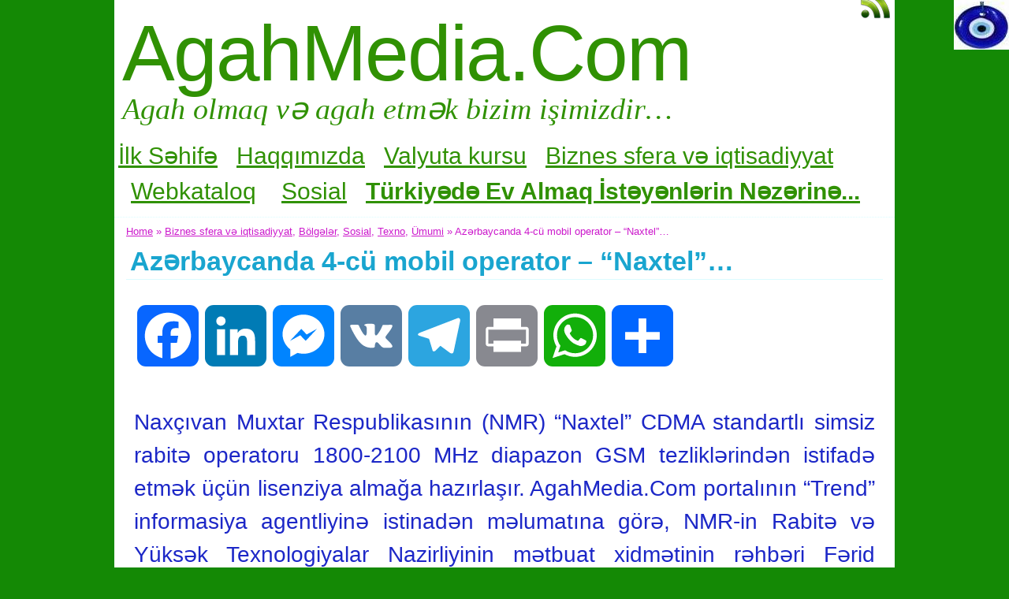

--- FILE ---
content_type: text/html; charset=UTF-8
request_url: https://www.agahmedia.com/az%C9%99rbaycanda-4-cu-mobil-operator-naxtel/
body_size: 16527
content:

<!DOCTYPE html>
<html dir="ltr" lang="tr"
	prefix="og: https://ogp.me/ns#" >
<!-- <!DOCTYPE html PUBLIC "-//W3C//DTD XHTML 1.0 Transitional//EN" "http://www.w3.org/TR/xhtml1/DTD/xhtml1-transitional.dtd"> -->
<head>
<link rel="image_src" href=" https://agahmedia.com/wp-content/uploads/Portal_logosu.jpg" />
<meta property="og:description" content="Sizin paylaşım ve yorumlarınız (şərhləriniz) AgahMedia.Com portalı için önemlidir!...">
	<meta charset="UTF-8" />
	
	<link rel="profile" href="https://gmpg.org/xfn/11" />
	<meta name="description" content="Naxçıvan Muxtar Respublikasının (NMR) &#8220;Naxtel&#8221; CDMA standartlı simsiz rabitə operatoru 1800-2100 MHz diapazon GSM tezliklərindən istifadə etmək [&hellip;] Ətraflı bilgi..." />	<meta name="keywords" content="Naxçıvan Muxtar Respublikasının (NMR) &#8220;Naxtel&#8221; CDMA standartlı simsiz rabitə operatoru 1800-2100 MHz diapazon GSM tezliklərindən istifadə etmək [&hellip;] Ətraflı bilgi..., Biznes sfera və iqtisadiyyat, Bölgələr, Sosial, Texno, Ümumi" />	

	<link rel="alternate" type="application/atom+xml" title="Atom 0.3" href="https://www.agahmedia.com/feed/atom/" />
	<link rel="pingback" href="https://www.agahmedia.com/xmlrpc.php" />

	<style type="text/css">/* no_sidebars.css */ div#wrapper { width:100%; } 
body {
font-size:28px;
font-family:Arial, Helvetica, sans-serif;
font-weight:normal;
color:#1c27c7;
background-color:#ffffff;
}

/* LAYOUT */
#container {
margin: 0 auto;
width: 990px;
min-width:600px;
background-color:#ffffff;
}
#wrapper
{
background-color:#ffffff;
padding-top:10px;
}
#content
{
padding:0 15px 10px 15px;
}

.sidebar .column
{
margin:11px  0 10px 0;}

.sidebar > :first-child h5
{
margin-top:0;
}
#outer-footer
{
padding-top: 10px
}
#footer
{
border-bottom: 4px solid #309103;
border-top: 2px solid #309103;
background-color: #fbfbfb;
}

#header
{
color: #309103;
font-family:Times New Roman, Times, serif;
background-color:#ffffff;
margin: 0;
padding: 0;
margin: 0;
}
#masthead
{
margin: 0px 0px 0px 10px;
padding-left:0px;
}
#header h1, #header h3
{
font-size:100px;
margin:0;
font-weight:normal;
letter-spacing: -2px;
padding:10px 0 0 0;
}
#header a.blankheader
{
display:block;
height: 100px;
width:300px;
}
#header a
{
text-decoration:none;
color: #309103;
border-bottom:none;
}
#header .description
{
font-family:Times New Roman, Times, serif;
font-size:38px;
font-weight:normal;
font-style:italic;
margin-top: -0.25em;
padding-bottom: 5px;
}

#header a.subscribe-button 
{ 
display:block;
float:right;
margin-top:-20px;
}
#header a.subscribe-button:hover
{ 
margin-top:-10px;
}
/* NAVIGATION */
/* =Menu
-------------------------------------------------------------- */

#access {
/*background: #000;*/
margin: 0 auto;
width: 100%;
display:block;
float:left;
/*padding: 1px 0 1px 8px;*/
border-top: 4px solid #309103;
border-bottom: 2px solid #309103;
background-color: #fbfbfb;
}
#access .menu-header,
div.menu {
font-size: 13px;
margin-left: 12px;
}
#access .menu-header ul,
div.menu ul {
list-style: none;
margin: 0;
}
#access .menu-header li,
div.menu li {
float:left;
position: relative;
margin: 0;
}
#access a {
display:block;
text-decoration:none;
padding:0 10px;
line-height:38px;
color: #ed09ed; 
font-family:Verdana, Geneva, sans-serif;
font-size:24px;
font-weight:bold;


}
#access ul ul {
display:none;
position:absolute;
top:38px;
left:0;
float:left;
z-index: 99999;
border-left:  1px solid #309103;
border-right: 1px solid #309103;
border-bottom:1px solid #309103;
background-color: #fbfbfb;
}
#access ul ul ul {
left:100%;
top:1px;
border-top:1px solid #309103;

}
#access ul ul a
{
font-family:Verdana, Geneva, sans-serif;
font-size:14px;
font-weight:normal;
}
#access ul ul a {
/*background:#333;*/
height:auto;
line-height:1em;
padding:10px;
width: 170px;
}
#access li:hover > a,
#access ul ul :hover > a {
color:#f50e5f;
/*background:#333;*/

}
#access ul li:hover > ul {
display:block;
}

/*
menu-item menu-item-type-post_type current-menu-ancestor current-menu-parent current_page_parent current_page_ancestor
menu-item menu-item-type-post_type current-menu-item page_item page-item-155 current_page_item
*/

#access .current-menu-item,
#access .current_page,
#access .current_page_item,
#access .current_page_item a,
#access .current-menu-ancestor,
#access .current_page_ancestor
{
color: #cc19cc;
background-color: #eafcfc;
}

div.post-list-column
{
float:left;
width:100%;
}
div.post-list-column .margins
{
padding: 0 10px 15px 10px;
}
.post-list-column .storycontent,
.post-list-column .content
{
padding:0 0 0 4px;
}
.post-thumbnail,
.regular-post-thumbnail
{
border: none;
}
.regular-post-thumbnail
{
float:left;
width: 100px;
margin:15px 5px 10px 10px;
}
.wp-post-image
{
max-width:100%;
border: none;
}

div.post-list-column .wp-post-image
{
display:block;
}

#postpath, #postpath a
{
font-family:Trebuchet MS, Helvetica, sans-serif;
font-size:13px;
font-weight:normal;
color:#cc19cc;
}

/* LINKS */

a {
color:#d91a67;
text-decoration:underline;
}
.post a:visited
{
color: #db1c69;
text-decoration:underline;
}
.post a:hover
{
color: #de8435;
text-decoration:underline;
}
.post h1 a:hover, 
.post h2 a:hover
{
border-bottom:none;
text-decoration:none;
}

/*
HEADINGS
*/

h1,h2,h3, h4, h5, h6
{
color: #19a5cf;
margin-top:5px;
font-family:Arial, Helvetica, sans-serif;
font-weight: normal;
}
h1, h2.h1
{
font-size:34px;
font-weight: bold;
margin:0px 0 3px 0;
padding:10px 0 0 5px;
color: #19a5cf;
overflow:hidden;
}
.post-list-column h2
{
font-size: 24px;
font-weight: normal;
margin:0px 0 0px 0;
padding:3px 0 0px 4px;
color: #19a5cf;
}
h2
{
/*font-size:24px;*/
margin:5px 0 2px 0;
color: #19a5cf;
font-size:24px;
font-weight: normal;
font-family:Arial, Helvetica, sans-serif;
}
h3
{
margin:5px 0 0px 0;
font-size:18px;
font-weight: normal;
font-family:Arial, Helvetica, sans-serif;
}
.post h3
{
color: #98293D;
}
h4
{
font-size:13px;
font-weight: bold;
font-family:Arial, Helvetica, sans-serif;
}
h1 a, h2.h1 a,
h1 a:visited, h2.h1 a:visited,
.post h1 a, .post h2.h1 a,
.post h1 a:visited, .post h2.h1 a:visited,
.post-list-column h2 a, .post-list-column h2 a:visited
{
color: #19a5cf;
border-bottom: none;
text-decoration:none;
}
h1 a:hover,
h2.h1 a:hover,
h1 a:visited:hover, h2.h1 a:visited:hover,
.post h1 a:hover,
.post h2.h1 a:hover,
.post h1 a:visited:hover, .post h2.h1 a:visited:hover,
.post-list-column h2 a:hover, .post-list-column h2 a:visited:hover
{
color: #d40fc7;
border-bottom: none;
text-decoration:none;
}
h1.page-title
{
font-size:18px;
}
h1.page-title span
{
color: #309103;
}
/*
POST
*/
div.post
{
overflow:hidden;
}
table.info {
padding:0;
margin:0;
border-collapse:collapse;
}
table.info td, 
table.info th {
padding:0;
margin:0;
font-weight:normal;
}
pre {
border:1px dotted #350ef5;;
margin:5px 0;
padding:10px 10px 10px 20px;
background-color:#fbfbfb;
}
blockquote{
/*background:#f2f2f2 url(img/blockquote.gif) 3px 3px no-repeat;*/
border:1px dotted #350ef5;
padding:10px 10px 10px 20px;
margin:5px 0 5px 20px;
background-color:#fbfbfb;
}
code
{
background-color:#fbfbfb;
font-family: Courier New, Courier, monospace;
border:1px dotted #350ef5;
}
.post .storycontent,
.post .content {
padding:5px 10px 5px 10px;
overflow:hidden;
line-height: 1.5;
}

.post .info {
padding:3px 0px 3px 0px;
margin: 2px 0 2px 0;
border-top: 1px solid #dbfbff;
}

.post .date {
background-position:0 -48px;
color: #13731b;
padding:0 0px;
}
.post .info  .postedby,
.post .info  .filledunder
{
color: #13731b;
}
.post .info  .postedby  a,
.post .info  .filledunder a
{
color: #13731b;
text-decoration:none;
}
.post .info  .postedby a:hover,
.post .info  .filledunder a:hover
{
color: #d40fc7;
text-decoration:none;
}
.post .info td
{
border: none;
padding: 0 5px;
}
.post table.info
{
width:100%;
}
.post .info .act
{
white-space: nowrap;
text-align:right;
}
.post table.info .date
{
width:5%;
white-space: nowrap;
}
.post .act span {
padding-left:15px;
}
.post .info *
{
font-family: Arial, Helvetica, sans-serif;
line-height:9px;
font-size:9px;
overflow:hidden;
}
hr
{
border: 0px none;
background-color: #dbfbff;
color: #dbfbff;
height:2px;
}
fieldset{
border: 1px solid #dbfbff;
padding:5px 10px 5px 10px;
}
legend
{
padding: 0px 5px 1px 5px;
border: 1px solid #dbfbff;
}
input.text, input.textbox, input.password, input.file, textarea,
input[type=text], input[type=password],input[type=file],
select
{
border:1px solid #bbbbbb;
background-color:#ffffff;
padding:2px;
color: #1c27c7;

}
input.text:focus, input.textbox:focus, input.password:focus, input.file:focus, textarea:focus,
input[type=text]:focus, input[type=password]:focus,input[type=file]:focus,
select
{
border:1px solid #505050;
}

.post table {
border-collapse:collapse;
border: none;
}
.post  th, .post  td {
border-bottom:1px solid #dbfbff;
border-left:none;
border-right:none;
padding:2px 10px;
text-align:left;
vertical-align:top;

font-size: 90%; 
font-weight: normal;
font-family: Trebuchet MS, Helvetica, sans-serif;

}
.post tr.even td
{
background-color: #fbfbfb;
}
.post th 
{
background-color: #fbfbfb;
border-bottom: 1px solid #309103;
border-top: 2px solid #309103;
color: #ed09ed;
}
#author-avatar
{
float:left;
width: 100px;
margin:7px 15px 7px 10px;
}

/* comment START */
/*
COMMENTS
*/
#comments > ol {list-style-type: none;line-height: 18px;margin: 0px;padding: 0px 0px 10px 10px; text-align: justify;}
#comments ul li {list-style-type: none;list-style-image: none;list-style-position: outside;margin: 0 0 0 5px; padding: 5px 0 0 0;}
.commentlist li {margin: 15px 0 10px;padding: 2px 2px 5px 2px;list-style: none;}
.commentlist li > ul > li {background:none;list-style:none;margin:3px 0 3px 20px;padding:3px 0;}
.commentlist li .avatar {border:none; margin:0;padding:1px 8px 1px 1px; width: 26px;float:left; background:none;}
.commentlist .fn
{
font-size: 14px; 
font-weight: bold;
font-style: normal;
padding:4px 2px 2px 2px; 
font-family: Verdana, Geneva, sans-serif;
}
.commentlist .fn > a 
{
font-weight:bold;
font-style: normal;
text-decoration:none;
}
.commentlist .fn a:hover {/*text-decoration:underline;*/}
.commentmetadata 
{
/*color:#723419;*/
font-weight: normal; 
font-family: Trebuchet MS, Helvetica, sans-serif;
font-size:11px; 
margin:0 0 0px 20px;
text-decoration: none;
}

.commentmetadata a 
{
font-weight: normal;
text-decoration: none;
color: #2859de;
}


.vcard a.url{
color: #ed09ed; /*#723419;*/
text-decoration: none;
}
.vcard a.url:hover{
color: #f50e5f; /*#723419;*/
text-decoration: none;
}

.bypostauthor >.vcard div.fn >a
{
color:#98293D;
}
.bypostauthor >.vcard div.fn >a:hover
{
color:#11379e;
}
.bypostauthor>div
{
color:#98293D;
}
/* 
Uncomment following text to assign specific color to admin (or to any other user)
You may need to change user name here
E.g.  comment-author-MyUserName instead of  comment-author-admin
*/
/*
.comment-author-admin>*,
.comment-author-admin >.vcard div.fn >a
{
color:#106000;
}*/
.comment
{
color:#1c27c7;
}
.commentmetadata a, .commentmetadata a:visited {color: #707070;}
.commentmetadata a:hover{ color: #000000;}
#comments .children { padding: 0 0 0 20px; }
.thread-alt {background-color:transparent}
.thread-even {background-color: transparent;}
.depth-1 
{
border: 1px solid #309103;
}
.depth-2, .depth-3{/*border-top: 1px solid #dac2a3;*/}
.even, .alt {}
.vcard {
background-color:#fbfbfb;}
.depth-2 .vcard,
.depth-3 .vcard,
.depth-4 .vcard,
.depth-5 .vcard,
.depth-6 .vcard,
.depth-7 .vcard,
.depth-8 .vcard
{
border-top: 1px dotted #309103;
border-bottom: 1px dotted #309103;
}
.reply {margin: 0px 0px 0px 10px;}
.comment-reply-link {
background-color:#fbfbfb;color: #ed09ed;
padding: 1px 4px;
font-size:12px;
text-decoration: none;
border: 1px dotted #309103;
}
.comment-reply-link:hover {
color: #f50e5f;
text-decoration: none;
}


#comments .comment-body ul li
{
list-style:square;
margin: 0 0 0 30px;
padding:0;
}
#comments .comment-body ol 
{
margin: 0;
padding: 0;
}
#comments .comment-body ol li
{
list-style-type:decimal;
padding:0;
margin: 0 0 0 30px;
display: list-item;
}
.comment-body
{
padding:2px 2px 2px 10px;
}

/************************** IMAGES *************************************/

.post img.wp-caption,
.wp-caption,
.gallery-caption {
-moz-border-radius: 3px; /* Firefox */
-webkit-border-radius: 3px; /* Safari, Chrome */
-khtml-border-radius: 3px; /* KHTML */
border-radius: 3px; /* CSS3 */
  
border:1px solid #dbfbff;
display:block;
height:auto;
margin-bottom:10px;
padding-top:4px;
text-align:center;
max-width:100%;
}
.regular-post-thumbnail img.attachment-post-thumbnail
{
display:block;
margin: auto;
}
.post img.wp-caption{
padding:4px;
}
.post .wp-caption img,
.wp-caption img {
border:0 none !important;
margin:0 !important;
padding:0 !important;
max-width:99.5%;
}
.post img {
border:none;
padding:0px;
vertical-align:bottom;
height:auto;
max-width:100%;
}
a.wp-caption {
color: #1c27c7;
text-decoration:none;
}
a.wp-caption p,a.wp-caption:hover p,
.wp-caption p.wp-caption-text,
.full-image-caption {
color:#1c27c7;
font-size:11px;
font-family:Arial, Helvetica, sans-serif;
line-height:28px;
margin:0;
padding:2px 4px 4px;
}
a.wp-caption:hover
{
border:1px solid /*#dac2a3;*/#777777;
background-color:#f2f2f2;
}


/******************************************************************************************
SIDEBAR
*******************************************************************************************/
#sidebar .subscribe-rss
{
padding:10px 0 0px 42px;
height:30px;
display:block;
font-size:20px;
font-family:Verdana,Geneva,sans-serif;
margin:0 0 10px 0;
}

#sidebar a.subscribe-rss:hover
{
color:#000000;
text-decoration:none;
}
.sidebar
{
font-family:Arial, Helvetica, sans-serif;
font-size:30px;
}

.widget
{
margin-bottom:10px;
line-height:1.5;
overflow:hidden;
}
.textwidget
{
padding:10px 5px 10px 5px;
border-bottom: 1px dotted #dbfbff;
line-height:1.5;
}
.sidebar h5
{
font-size:28px;
font-family: Arial, Helvetica, sans-serif;
font-weight:normal;
border-bottom: 2px solid #dbfbff;
padding: 5px 5px 10px 10px;
}
.sidebar a
{
color: #1d5705;/*#64ae42;*/
font-size:30px;
text-decoration:none;
}
.sidebar .widget_text a,
.sidebar .widget_text a:hover
{
text-decoration:underline;
}
.sidebar a:hover
{
color: #039c08;
text-decoration:none;
}
.sidebar li
{
list-style:none;
margin:0;
padding: 7px 5px;
}
.sidebar .widget>ul>li,
.sidebar ul.menu>li
{
border-bottom: 1px dotted #dbfbff;
}
.sidebar .widget>ul>li>.children,
.sidebar .widget .sub-menu
{
padding-top:7px;
}
.sidebar li>ul li
{
padding: 7px 5px 7px 10px;
}
.sidebar li a
{
/*display: block;*/
}
.sidebar .blogroll li
{
color:  #80f071;
font-size: 11px;
}
#wp-calendar table {
border-collapse:collapse;
border:0px solid #dbfbff;
}
#wp-calendar th, 
#wp-calendar  td 
{
border:none;
padding:0px 4px;
vertical-align:top;
font-family: Arial, Helvetica, sans-serif;
font-size:90%;
}
#wp-calendar td {
text-align:right;
}
#wp-calendar th 
{
background-color: #ffffff;
color:#ffffff;
text-align:center;
padding: 1px 4px 1px 4px;
}
#wp-calendar caption
{
font-family: Arial, Helvetica, sans-serif;
font-weight:bold;
/*color:#777777;*/
padding:10px 0 2px 0;
}

#wp-calendar td#prev
{
text-align:left;
}
#wp-calendar td#next
{
text-align:right;
}
#wp-calendar #today
 /*TODO!*/
{
border: 1px dotted #c6f0f7;
background-color: #fbfbfb;
}

/*Search widget*/

#searchform label 
{
display:block;
}
#s
{
width:110px;
}
#searchsubmit,
.button,
input#submit
{
border:1px solid #505050;
color:#ffffff;
font-weight:bold;
font-family:Trebucht MS, Arial;
text-shadow:0 -1px 0 rgba(0, 0, 0, 0.3);
cursor: pointer;
padding:1px 5px 1px 5px;
background: #555555; 
/* for non-css3 browsers */
filter: progid:DXImageTransform.Microsoft.gradient(startColorstr='#bbbbbb', endColorstr='#000000'); /* for IE */
background: -webkit-gradient(linear, left top, left bottom, from(#bbbbbb), to(#000000)); /* for webkit browsers */
background: -moz-linear-gradient(top,  #bbbbbb,  #000000); /* for firefox 3.6+ */
}
#searchsubmit:hover,
.button:hover
{
border:1px solid #000000;
}

#searchsubmit:active,
.button:active {
cursor: pointer;
filter: progid:DXImageTransform.Microsoft.gradient(startColorstr='#505050', endColorstr='#777777'); /* for IE */
background: -webkit-gradient(linear, left top, left bottom, from(#505050), to(#777777)); /* for webkit browsers */
background: -moz-linear-gradient(top,  #505050,  #777777); /* for firefox 3.6+ */
}
/*
PAGINATION
*/

#comments a.page-numbers,
#comments span.page-numbers
{
text-decoration: none;
border: 1px solid #eeeeee;
padding: 2px 5px;
margin: 2px;
color: #0932d9;
}

#comments .navigation
{
margin: 10px 0;
}

#comments .navigation a:hover
{
border: 1px solid #0932d9;
background-color: #f7f7f7;
color: #0932d9;
text-decoration:none;
}
#comments span.page-numbers
{
font-weight: bold;
color: #ffffff;
background-color: #0932d9;
border: 1px solid #0932d9;
}

/*
WP-PageNavi
http://wordpress.org/extend/plugins/wp-pagenavi/
*/

.wp-pagenavi {
clear: both;
}

.wp-pagenavi a, .wp-pagenavi span 
{
text-decoration: none;
border: 1px solid #eeeeee;
padding: 2px 5px;
margin: 2px;
color: #0932d9;
}

.wp-pagenavi a:hover
{
border: 1px solid #0932d9;
background-color: #f7f7f7;
color: #0932d9;
text-decoration:none;
}

.wp-pagenavi span.current
{
font-weight: bold;
color: #ffffff;
background-color: #0932d9;
border: 1px solid #0932d9;
}
.wp-pagenavi .extend {
background:transparent; 
border:0px none transparent; 
color: #0932d9;
margin-right:6px; 
padding:0; 
text-align:center; 
text-decoration:none;
}

/*
used by PAGBEAR plugin for multipaged posts.
http://wordpress.org/extend/plugins/pagebar/
*/
.pagebar {
padding:0;
margin:4px 0;
}

.pagebar a
{
background:transparent; 
border: 1px solid #eeeeee;
color: #0932d9;
margin: 2px; padding:2px 5px; text-align:center; text-decoration:none;
}
.pageList .this-page 
{
font-weight: bold;
color: #ffffff;
background-color: #0932d9;
border: 1px solid #0932d9;
margin: 2px; padding:2px 5px; text-align:center; text-decoration:none;
}
.pagebar a:visited {
color: #0932d9;
text-decoration:none;
}

.pagebar .break {
background:transparent; 
border:0px none transparent; 
color: #0932d9;
margin-right:6px; 
padding:0; 
text-align:center; 
text-decoration:none;
}

.pagebar .this-page {
font-weight: bold;
color: #ffffff;
background-color: #0932d9;
border: 1px solid #0932d9;
margin: 2px; padding:2px 5px; text-align:center; text-decoration:none;
}

.pagebar a:hover {
border: 1px solid #0932d9;
background-color: #f7f7f7;
color: #0932d9;
text-decoration:none;
}

.pagebar .inactive
{
border: 1px solid #eeeeee;
background-color: #ffffff;
color: #7a88f5;
text-decoration: none;
padding:2px 4px;
}

#postnavi .prev a 
{
float:left;
}
#postnavi .next a
{
float:right;
}
#postnavi  a 
{
background:transparent; 
border: 1px solid #eeeeee;
color: #0932d9;
margin: 2px; padding:2px 5px; text-align:center; text-decoration:none;
}
#postnavi a:hover {
border: 1px solid #0932d9;
background-color: #f7f7f7;
color: #0932d9;
text-decoration:none;
}
/*
FOOTER
*/


.footer-column 
{
margin:0;
padding:10px;
line-height:1.5;
}

#blue-footer
{
float:left;
width: 100%;
}
#green-footer
{
float:left;
width: 100%;
}
#orange-footer
{
float:left;
width: 100%;
}
#red-footer
{
float:left;
width: 100%;
}
#footer h5
{
font-size:28px;
font-family: Arial, Helvetica, sans-serif;
font-weight:normal;
border-bottom: 2px solid #dbfbff;
padding: 5px 5px 10px 10px;
}
#footer  a
{
color: #1d5705;/*#64ae42;*/
font-size:30px;
text-decoration:none;
}
#footer  .widget_text a,
#footer .widget_text a:hover
{
text-decoration:underline;
}
#footer  a:hover
{
color: #039c08;
text-decoration:none;
}
#footer  li
{
list-style:none;
margin:0;
padding: 7px 5px;
}
#footer .widget>ul>li,
#footer  ul.menu>li
{
border-bottom: 1px dotted #dbfbff;
}
#footer  .widget>ul>li>.children,
#footer  .widget .sub-menu
{
padding-top:7px;
}
#footer  li>ul li
{
padding: 7px 5px 7px 10px;
}
/*#footer li a
{
display: block;
}*/


</style>	<link rel="stylesheet" href="https://www.agahmedia.com/wp-content/themes/clear-line/style.css" type="text/css" media="screen" />
	
		<link rel='archives' title='Mayıs 2025' href='https://www.agahmedia.com/2025/05/' />
	<link rel='archives' title='Mart 2025' href='https://www.agahmedia.com/2025/03/' />
	<link rel='archives' title='Eylül 2024' href='https://www.agahmedia.com/2024/09/' />
	<link rel='archives' title='Haziran 2024' href='https://www.agahmedia.com/2024/06/' />
	<link rel='archives' title='Mayıs 2024' href='https://www.agahmedia.com/2024/05/' />
	<link rel='archives' title='Nisan 2024' href='https://www.agahmedia.com/2024/04/' />
	<link rel='archives' title='Mart 2024' href='https://www.agahmedia.com/2024/03/' />
	<link rel='archives' title='Şubat 2024' href='https://www.agahmedia.com/2024/02/' />
	<link rel='archives' title='Ocak 2024' href='https://www.agahmedia.com/2024/01/' />
	<link rel='archives' title='Nisan 2023' href='https://www.agahmedia.com/2023/04/' />
	<link rel='archives' title='Mart 2023' href='https://www.agahmedia.com/2023/03/' />
	<link rel='archives' title='Temmuz 2022' href='https://www.agahmedia.com/2022/07/' />
	<link rel='archives' title='Mayıs 2022' href='https://www.agahmedia.com/2022/05/' />
	<link rel='archives' title='Nisan 2022' href='https://www.agahmedia.com/2022/04/' />
	<link rel='archives' title='Temmuz 2021' href='https://www.agahmedia.com/2021/07/' />
	<link rel='archives' title='Haziran 2021' href='https://www.agahmedia.com/2021/06/' />
	<link rel='archives' title='Mayıs 2021' href='https://www.agahmedia.com/2021/05/' />
	<link rel='archives' title='Ocak 2021' href='https://www.agahmedia.com/2021/01/' />
	<link rel='archives' title='Aralık 2020' href='https://www.agahmedia.com/2020/12/' />
	<link rel='archives' title='Kasım 2020' href='https://www.agahmedia.com/2020/11/' />
	<link rel='archives' title='Ekim 2020' href='https://www.agahmedia.com/2020/10/' />
	<link rel='archives' title='Eylül 2020' href='https://www.agahmedia.com/2020/09/' />
	<link rel='archives' title='Temmuz 2020' href='https://www.agahmedia.com/2020/07/' />
	<link rel='archives' title='Haziran 2020' href='https://www.agahmedia.com/2020/06/' />
	<link rel='archives' title='Mayıs 2020' href='https://www.agahmedia.com/2020/05/' />
	<link rel='archives' title='Nisan 2020' href='https://www.agahmedia.com/2020/04/' />
	<link rel='archives' title='Mart 2020' href='https://www.agahmedia.com/2020/03/' />
	<link rel='archives' title='Şubat 2020' href='https://www.agahmedia.com/2020/02/' />
	<link rel='archives' title='Ocak 2020' href='https://www.agahmedia.com/2020/01/' />
	<link rel='archives' title='Aralık 2019' href='https://www.agahmedia.com/2019/12/' />
	<link rel='archives' title='Kasım 2019' href='https://www.agahmedia.com/2019/11/' />
	<link rel='archives' title='Ekim 2019' href='https://www.agahmedia.com/2019/10/' />
	<link rel='archives' title='Eylül 2019' href='https://www.agahmedia.com/2019/09/' />
	<link rel='archives' title='Ağustos 2019' href='https://www.agahmedia.com/2019/08/' />
	<link rel='archives' title='Temmuz 2019' href='https://www.agahmedia.com/2019/07/' />
	<link rel='archives' title='Haziran 2019' href='https://www.agahmedia.com/2019/06/' />
	<link rel='archives' title='Mayıs 2019' href='https://www.agahmedia.com/2019/05/' />
	<link rel='archives' title='Nisan 2019' href='https://www.agahmedia.com/2019/04/' />
	<link rel='archives' title='Mart 2019' href='https://www.agahmedia.com/2019/03/' />
	<link rel='archives' title='Şubat 2019' href='https://www.agahmedia.com/2019/02/' />
	<link rel='archives' title='Ocak 2019' href='https://www.agahmedia.com/2019/01/' />
	<link rel='archives' title='Aralık 2018' href='https://www.agahmedia.com/2018/12/' />
	<link rel='archives' title='Kasım 2018' href='https://www.agahmedia.com/2018/11/' />
	<link rel='archives' title='Ekim 2018' href='https://www.agahmedia.com/2018/10/' />
	<link rel='archives' title='Eylül 2018' href='https://www.agahmedia.com/2018/09/' />
	<link rel='archives' title='Temmuz 2018' href='https://www.agahmedia.com/2018/07/' />
	<link rel='archives' title='Mayıs 2018' href='https://www.agahmedia.com/2018/05/' />
	<link rel='archives' title='Nisan 2018' href='https://www.agahmedia.com/2018/04/' />
	<link rel='archives' title='Mart 2018' href='https://www.agahmedia.com/2018/03/' />
	<link rel='archives' title='Şubat 2018' href='https://www.agahmedia.com/2018/02/' />
	<link rel='archives' title='Ocak 2018' href='https://www.agahmedia.com/2018/01/' />
	<link rel='archives' title='Aralık 2017' href='https://www.agahmedia.com/2017/12/' />
	<link rel='archives' title='Kasım 2017' href='https://www.agahmedia.com/2017/11/' />
	<link rel='archives' title='Ekim 2017' href='https://www.agahmedia.com/2017/10/' />
	<link rel='archives' title='Eylül 2017' href='https://www.agahmedia.com/2017/09/' />
	<link rel='archives' title='Ağustos 2017' href='https://www.agahmedia.com/2017/08/' />
	<link rel='archives' title='Temmuz 2017' href='https://www.agahmedia.com/2017/07/' />
	<link rel='archives' title='Haziran 2017' href='https://www.agahmedia.com/2017/06/' />
	<link rel='archives' title='Mayıs 2017' href='https://www.agahmedia.com/2017/05/' />
	<link rel='archives' title='Nisan 2017' href='https://www.agahmedia.com/2017/04/' />
	<link rel='archives' title='Mart 2017' href='https://www.agahmedia.com/2017/03/' />
	<link rel='archives' title='Şubat 2017' href='https://www.agahmedia.com/2017/02/' />
	<link rel='archives' title='Ocak 2017' href='https://www.agahmedia.com/2017/01/' />
	<link rel='archives' title='Aralık 2016' href='https://www.agahmedia.com/2016/12/' />
	<link rel='archives' title='Kasım 2016' href='https://www.agahmedia.com/2016/11/' />
	<link rel='archives' title='Ekim 2016' href='https://www.agahmedia.com/2016/10/' />
	<link rel='archives' title='Eylül 2016' href='https://www.agahmedia.com/2016/09/' />
	<link rel='archives' title='Ağustos 2016' href='https://www.agahmedia.com/2016/08/' />
	<link rel='archives' title='Temmuz 2016' href='https://www.agahmedia.com/2016/07/' />
	<link rel='archives' title='Haziran 2016' href='https://www.agahmedia.com/2016/06/' />
	<link rel='archives' title='Mayıs 2016' href='https://www.agahmedia.com/2016/05/' />
	<link rel='archives' title='Nisan 2016' href='https://www.agahmedia.com/2016/04/' />
	<link rel='archives' title='Mart 2016' href='https://www.agahmedia.com/2016/03/' />
	<link rel='archives' title='Şubat 2016' href='https://www.agahmedia.com/2016/02/' />
	<link rel='archives' title='Ocak 2016' href='https://www.agahmedia.com/2016/01/' />
	<link rel='archives' title='Aralık 2015' href='https://www.agahmedia.com/2015/12/' />
	<link rel='archives' title='Kasım 2015' href='https://www.agahmedia.com/2015/11/' />
	<link rel='archives' title='Ekim 2015' href='https://www.agahmedia.com/2015/10/' />
	<link rel='archives' title='Eylül 2015' href='https://www.agahmedia.com/2015/09/' />
	<link rel='archives' title='Ağustos 2015' href='https://www.agahmedia.com/2015/08/' />
	<link rel='archives' title='Temmuz 2015' href='https://www.agahmedia.com/2015/07/' />
	<link rel='archives' title='Haziran 2015' href='https://www.agahmedia.com/2015/06/' />
	<link rel='archives' title='Mayıs 2015' href='https://www.agahmedia.com/2015/05/' />
	<link rel='archives' title='Nisan 2015' href='https://www.agahmedia.com/2015/04/' />
	<link rel='archives' title='Mart 2015' href='https://www.agahmedia.com/2015/03/' />
	<link rel='archives' title='Şubat 2015' href='https://www.agahmedia.com/2015/02/' />
	<link rel='archives' title='Ocak 2015' href='https://www.agahmedia.com/2015/01/' />
	<link rel='archives' title='Aralık 2014' href='https://www.agahmedia.com/2014/12/' />
	<link rel='archives' title='Kasım 2014' href='https://www.agahmedia.com/2014/11/' />
	<link rel='archives' title='Ekim 2014' href='https://www.agahmedia.com/2014/10/' />
	<link rel='archives' title='Eylül 2014' href='https://www.agahmedia.com/2014/09/' />
	<link rel='archives' title='Ağustos 2014' href='https://www.agahmedia.com/2014/08/' />
	<link rel='archives' title='Temmuz 2014' href='https://www.agahmedia.com/2014/07/' />
	<link rel='archives' title='Haziran 2014' href='https://www.agahmedia.com/2014/06/' />
	<link rel='archives' title='Mayıs 2014' href='https://www.agahmedia.com/2014/05/' />
	<link rel='archives' title='Nisan 2014' href='https://www.agahmedia.com/2014/04/' />
	<link rel='archives' title='Mart 2014' href='https://www.agahmedia.com/2014/03/' />
	<link rel='archives' title='Şubat 2014' href='https://www.agahmedia.com/2014/02/' />
	<link rel='archives' title='Ocak 2014' href='https://www.agahmedia.com/2014/01/' />
	<link rel='archives' title='Aralık 2013' href='https://www.agahmedia.com/2013/12/' />
	<link rel='archives' title='Kasım 2013' href='https://www.agahmedia.com/2013/11/' />
	<link rel='archives' title='Ekim 2013' href='https://www.agahmedia.com/2013/10/' />
	<link rel='archives' title='Eylül 2013' href='https://www.agahmedia.com/2013/09/' />
	<link rel='archives' title='Ağustos 2013' href='https://www.agahmedia.com/2013/08/' />
	<link rel='archives' title='Temmuz 2013' href='https://www.agahmedia.com/2013/07/' />
	<link rel='archives' title='Haziran 2013' href='https://www.agahmedia.com/2013/06/' />
	<link rel='archives' title='Mayıs 2013' href='https://www.agahmedia.com/2013/05/' />
	<link rel='archives' title='Nisan 2013' href='https://www.agahmedia.com/2013/04/' />
	<link rel='archives' title='Mart 2013' href='https://www.agahmedia.com/2013/03/' />
	<link rel='archives' title='Şubat 2013' href='https://www.agahmedia.com/2013/02/' />
	<link rel='archives' title='Ocak 2013' href='https://www.agahmedia.com/2013/01/' />
	<link rel='archives' title='Aralık 2012' href='https://www.agahmedia.com/2012/12/' />
	<link rel='archives' title='Kasım 2012' href='https://www.agahmedia.com/2012/11/' />
	<link rel='archives' title='Ekim 2012' href='https://www.agahmedia.com/2012/10/' />
	<link rel='archives' title='Eylül 2012' href='https://www.agahmedia.com/2012/09/' />
	<link rel='archives' title='Ağustos 2012' href='https://www.agahmedia.com/2012/08/' />
	<link rel='archives' title='Temmuz 2012' href='https://www.agahmedia.com/2012/07/' />
	<link rel='archives' title='Haziran 2012' href='https://www.agahmedia.com/2012/06/' />
	<link rel='archives' title='Mayıs 2012' href='https://www.agahmedia.com/2012/05/' />
	<link rel='archives' title='Nisan 2012' href='https://www.agahmedia.com/2012/04/' />
	<link rel='archives' title='Mart 2012' href='https://www.agahmedia.com/2012/03/' />
	<link rel='archives' title='Şubat 2012' href='https://www.agahmedia.com/2012/02/' />
	<link rel='archives' title='Ocak 2012' href='https://www.agahmedia.com/2012/01/' />
	<link rel='archives' title='Aralık 2011' href='https://www.agahmedia.com/2011/12/' />
	<link rel='archives' title='Kasım 2011' href='https://www.agahmedia.com/2011/11/' />
	<link rel='archives' title='Ekim 2011' href='https://www.agahmedia.com/2011/10/' />
	<link rel='archives' title='Eylül 2011' href='https://www.agahmedia.com/2011/09/' />
	<link rel='archives' title='Ağustos 2011' href='https://www.agahmedia.com/2011/08/' />
	<link rel='archives' title='Temmuz 2011' href='https://www.agahmedia.com/2011/07/' />
	<link rel='archives' title='Haziran 2011' href='https://www.agahmedia.com/2011/06/' />
	<link rel='archives' title='Mayıs 2011' href='https://www.agahmedia.com/2011/05/' />
	<link rel='archives' title='Nisan 2011' href='https://www.agahmedia.com/2011/04/' />
	<link rel='archives' title='Mart 2011' href='https://www.agahmedia.com/2011/03/' />
	<link rel='archives' title='Şubat 2011' href='https://www.agahmedia.com/2011/02/' />
	<link rel='archives' title='Ocak 2011' href='https://www.agahmedia.com/2011/01/' />
	<link rel='archives' title='Aralık 2010' href='https://www.agahmedia.com/2010/12/' />
	<link rel='archives' title='Kasım 2010' href='https://www.agahmedia.com/2010/11/' />
	<link rel='archives' title='Ekim 2010' href='https://www.agahmedia.com/2010/10/' />
	<link rel='archives' title='Eylül 2010' href='https://www.agahmedia.com/2010/09/' />
	<link rel='archives' title='Ağustos 2010' href='https://www.agahmedia.com/2010/08/' />
	<link rel='archives' title='Temmuz 2010' href='https://www.agahmedia.com/2010/07/' />
	<link rel='archives' title='Haziran 2010' href='https://www.agahmedia.com/2010/06/' />
	<link rel='archives' title='Mayıs 2010' href='https://www.agahmedia.com/2010/05/' />
	<link rel='archives' title='Nisan 2010' href='https://www.agahmedia.com/2010/04/' />
		
		<!-- All in One SEO 4.3.2 - aioseo.com -->
		<title>Azərbaycanda 4-cü mobil operator – “Naxtel”… | AgahMedia.Com</title>
		<meta name="robots" content="max-image-preview:large" />
		<meta name="keywords" content="naxtel haqqında,azərbaycanda 4g xidmətləri,azərbaycanda biznes mühiti,azərbaycanın mobil operatorlarının xidmətləri" />
		<link rel="canonical" href="https://www.agahmedia.com/az%c9%99rbaycanda-4-cu-mobil-operator-naxtel/" />
		<meta name="generator" content="All in One SEO (AIOSEO) 4.3.2 " />
		<meta property="og:locale" content="tr_TR" />
		<meta property="og:site_name" content="AgahMedia.Com" />
		<meta property="og:type" content="article" />
		<meta property="og:title" content="Azərbaycanda 4-cü mobil operator – “Naxtel”… | AgahMedia.Com" />
		<meta property="og:url" content="https://www.agahmedia.com/az%c9%99rbaycanda-4-cu-mobil-operator-naxtel/" />
		<meta property="og:image" content="https://www.agahmedia.com/wp-content/uploads/Portal_logosu.jpg" />
		<meta property="og:image:secure_url" content="https://www.agahmedia.com/wp-content/uploads/Portal_logosu.jpg" />
		<meta property="og:image:width" content="489" />
		<meta property="og:image:height" content="307" />
		<meta property="article:tag" content="naxtel haqqında" />
		<meta property="article:tag" content="azərbaycanda 4g xidmətləri" />
		<meta property="article:tag" content="azərbaycanda biznes mühiti" />
		<meta property="article:tag" content="azərbaycanın mobil operatorlarının xidmətləri" />
		<meta property="article:tag" content="biznes sfera və iqtisadiyyat" />
		<meta property="article:tag" content="bölgələr" />
		<meta property="article:tag" content="sosial" />
		<meta property="article:tag" content="texno" />
		<meta property="article:tag" content="ümumi" />
		<meta property="article:tag" content="&quot;naxtel&quot; haqqında" />
		<meta property="article:published_time" content="2014-08-31T18:19:38+00:00" />
		<meta property="article:modified_time" content="2014-08-31T18:19:38+00:00" />
		<meta name="twitter:card" content="summary_large_image" />
		<meta name="twitter:title" content="Azərbaycanda 4-cü mobil operator – “Naxtel”… | AgahMedia.Com" />
		<meta name="twitter:image" content="https://www.agahmedia.com/wp-content/uploads/Portal_logosu.jpg" />
		<meta name="google" content="nositelinkssearchbox" />
		<script type="application/ld+json" class="aioseo-schema">
			{"@context":"https:\/\/schema.org","@graph":[{"@type":"Article","@id":"https:\/\/www.agahmedia.com\/az%c9%99rbaycanda-4-cu-mobil-operator-naxtel\/#article","name":"Az\u0259rbaycanda 4-c\u00fc mobil operator \u2013 \u201cNaxtel\u201d\u2026 | AgahMedia.Com","headline":"Az\u0259rbaycanda 4-c\u00fc mobil operator &#8211; &#8220;Naxtel&#8221;&#8230;","author":{"@id":"https:\/\/www.agahmedia.com\/author\/agahmedia-com\/#author"},"publisher":{"@id":"https:\/\/www.agahmedia.com\/#organization"},"datePublished":"2014-08-31T18:19:38+05:00","dateModified":"2014-08-31T18:19:38+05:00","inLanguage":"tr-TR","mainEntityOfPage":{"@id":"https:\/\/www.agahmedia.com\/az%c9%99rbaycanda-4-cu-mobil-operator-naxtel\/#webpage"},"isPartOf":{"@id":"https:\/\/www.agahmedia.com\/az%c9%99rbaycanda-4-cu-mobil-operator-naxtel\/#webpage"},"articleSection":"Biznes sfera v\u0259 iqtisadiyyat, B\u00f6lg\u0259l\u0259r, Sosial, Texno, \u00dcmumi, \"Naxtel\" haqq\u0131nda, Az\u0259rbaycanda 4G xidm\u0259tl\u0259ri, Az\u0259rbaycanda biznes m\u00fchiti, Az\u0259rbaycan\u0131n mobil operatorlar\u0131n\u0131n xidm\u0259tl\u0259ri"},{"@type":"BreadcrumbList","@id":"https:\/\/www.agahmedia.com\/az%c9%99rbaycanda-4-cu-mobil-operator-naxtel\/#breadcrumblist","itemListElement":[{"@type":"ListItem","@id":"https:\/\/www.agahmedia.com\/#listItem","position":1,"item":{"@type":"WebPage","@id":"https:\/\/www.agahmedia.com\/","name":"Ev","description":"M\u00fcst\u0259qil \u0130nformasiya Portal\u0131...","url":"https:\/\/www.agahmedia.com\/"},"nextItem":"https:\/\/www.agahmedia.com\/az%c9%99rbaycanda-4-cu-mobil-operator-naxtel\/#listItem"},{"@type":"ListItem","@id":"https:\/\/www.agahmedia.com\/az%c9%99rbaycanda-4-cu-mobil-operator-naxtel\/#listItem","position":2,"item":{"@type":"WebPage","@id":"https:\/\/www.agahmedia.com\/az%c9%99rbaycanda-4-cu-mobil-operator-naxtel\/","name":"Az\u0259rbaycanda 4-c\u00fc mobil operator - \"Naxtel\"...","url":"https:\/\/www.agahmedia.com\/az%c9%99rbaycanda-4-cu-mobil-operator-naxtel\/"},"previousItem":"https:\/\/www.agahmedia.com\/#listItem"}]},{"@type":"Organization","@id":"https:\/\/www.agahmedia.com\/#organization","name":"AgahMedia.Com","url":"https:\/\/www.agahmedia.com\/"},{"@type":"Person","@id":"https:\/\/www.agahmedia.com\/author\/agahmedia-com\/#author","url":"https:\/\/www.agahmedia.com\/author\/agahmedia-com\/","name":"AgahMedia.Com","image":{"@type":"ImageObject","@id":"https:\/\/www.agahmedia.com\/az%c9%99rbaycanda-4-cu-mobil-operator-naxtel\/#authorImage","url":"https:\/\/secure.gravatar.com\/avatar\/8c48a1b4b0562787217f55b408537d9b?s=96&d=mm&r=g","width":96,"height":96,"caption":"AgahMedia.Com"}},{"@type":"WebPage","@id":"https:\/\/www.agahmedia.com\/az%c9%99rbaycanda-4-cu-mobil-operator-naxtel\/#webpage","url":"https:\/\/www.agahmedia.com\/az%c9%99rbaycanda-4-cu-mobil-operator-naxtel\/","name":"Az\u0259rbaycanda 4-c\u00fc mobil operator \u2013 \u201cNaxtel\u201d\u2026 | AgahMedia.Com","inLanguage":"tr-TR","isPartOf":{"@id":"https:\/\/www.agahmedia.com\/#website"},"breadcrumb":{"@id":"https:\/\/www.agahmedia.com\/az%c9%99rbaycanda-4-cu-mobil-operator-naxtel\/#breadcrumblist"},"author":{"@id":"https:\/\/www.agahmedia.com\/author\/agahmedia-com\/#author"},"creator":{"@id":"https:\/\/www.agahmedia.com\/author\/agahmedia-com\/#author"},"datePublished":"2014-08-31T18:19:38+05:00","dateModified":"2014-08-31T18:19:38+05:00"},{"@type":"WebSite","@id":"https:\/\/www.agahmedia.com\/#website","url":"https:\/\/www.agahmedia.com\/","name":"AgahMedia.Com","description":"Agah olmaq v\u0259 agah etm\u0259k bizim i\u015fimizdir...","inLanguage":"tr-TR","publisher":{"@id":"https:\/\/www.agahmedia.com\/#organization"}}]}
		</script>
		<!-- All in One SEO -->

<link rel='dns-prefetch' href='//static.addtoany.com' />
<link rel='dns-prefetch' href='//secure.gravatar.com' />
<link rel='dns-prefetch' href='//i0.wp.com' />
<link rel='dns-prefetch' href='//c0.wp.com' />
<link rel='dns-prefetch' href='//widgets.wp.com' />
<link rel="alternate" type="application/rss+xml" title="AgahMedia.Com &raquo; beslemesi" href="https://www.agahmedia.com/feed/" />
<link rel="alternate" type="application/rss+xml" title="AgahMedia.Com &raquo; yorum beslemesi" href="https://www.agahmedia.com/comments/feed/" />
<link rel="alternate" type="application/rss+xml" title="AgahMedia.Com &raquo; Azərbaycanda 4-cü mobil operator &#8211; &#8220;Naxtel&#8221;&#8230; yorum beslemesi" href="https://www.agahmedia.com/az%c9%99rbaycanda-4-cu-mobil-operator-naxtel/feed/" />
<script type="text/javascript">
window._wpemojiSettings = {"baseUrl":"https:\/\/s.w.org\/images\/core\/emoji\/14.0.0\/72x72\/","ext":".png","svgUrl":"https:\/\/s.w.org\/images\/core\/emoji\/14.0.0\/svg\/","svgExt":".svg","source":{"concatemoji":"https:\/\/www.agahmedia.com\/wp-includes\/js\/wp-emoji-release.min.js?ver=6.1.9"}};
/*! This file is auto-generated */
!function(e,a,t){var n,r,o,i=a.createElement("canvas"),p=i.getContext&&i.getContext("2d");function s(e,t){var a=String.fromCharCode,e=(p.clearRect(0,0,i.width,i.height),p.fillText(a.apply(this,e),0,0),i.toDataURL());return p.clearRect(0,0,i.width,i.height),p.fillText(a.apply(this,t),0,0),e===i.toDataURL()}function c(e){var t=a.createElement("script");t.src=e,t.defer=t.type="text/javascript",a.getElementsByTagName("head")[0].appendChild(t)}for(o=Array("flag","emoji"),t.supports={everything:!0,everythingExceptFlag:!0},r=0;r<o.length;r++)t.supports[o[r]]=function(e){if(p&&p.fillText)switch(p.textBaseline="top",p.font="600 32px Arial",e){case"flag":return s([127987,65039,8205,9895,65039],[127987,65039,8203,9895,65039])?!1:!s([55356,56826,55356,56819],[55356,56826,8203,55356,56819])&&!s([55356,57332,56128,56423,56128,56418,56128,56421,56128,56430,56128,56423,56128,56447],[55356,57332,8203,56128,56423,8203,56128,56418,8203,56128,56421,8203,56128,56430,8203,56128,56423,8203,56128,56447]);case"emoji":return!s([129777,127995,8205,129778,127999],[129777,127995,8203,129778,127999])}return!1}(o[r]),t.supports.everything=t.supports.everything&&t.supports[o[r]],"flag"!==o[r]&&(t.supports.everythingExceptFlag=t.supports.everythingExceptFlag&&t.supports[o[r]]);t.supports.everythingExceptFlag=t.supports.everythingExceptFlag&&!t.supports.flag,t.DOMReady=!1,t.readyCallback=function(){t.DOMReady=!0},t.supports.everything||(n=function(){t.readyCallback()},a.addEventListener?(a.addEventListener("DOMContentLoaded",n,!1),e.addEventListener("load",n,!1)):(e.attachEvent("onload",n),a.attachEvent("onreadystatechange",function(){"complete"===a.readyState&&t.readyCallback()})),(e=t.source||{}).concatemoji?c(e.concatemoji):e.wpemoji&&e.twemoji&&(c(e.twemoji),c(e.wpemoji)))}(window,document,window._wpemojiSettings);
</script>
<style type="text/css">
img.wp-smiley,
img.emoji {
	display: inline !important;
	border: none !important;
	box-shadow: none !important;
	height: 1em !important;
	width: 1em !important;
	margin: 0 0.07em !important;
	vertical-align: -0.1em !important;
	background: none !important;
	padding: 0 !important;
}
</style>
	<link rel='stylesheet' id='wp-block-library-css' href='https://c0.wp.com/c/6.1.9/wp-includes/css/dist/block-library/style.min.css' type='text/css' media='all' />
<style id='wp-block-library-inline-css' type='text/css'>
.has-text-align-justify{text-align:justify;}
</style>
<link rel='stylesheet' id='mediaelement-css' href='https://c0.wp.com/c/6.1.9/wp-includes/js/mediaelement/mediaelementplayer-legacy.min.css' type='text/css' media='all' />
<link rel='stylesheet' id='wp-mediaelement-css' href='https://c0.wp.com/c/6.1.9/wp-includes/js/mediaelement/wp-mediaelement.min.css' type='text/css' media='all' />
<link rel='stylesheet' id='classic-theme-styles-css' href='https://c0.wp.com/c/6.1.9/wp-includes/css/classic-themes.min.css' type='text/css' media='all' />
<style id='global-styles-inline-css' type='text/css'>
body{--wp--preset--color--black: #000000;--wp--preset--color--cyan-bluish-gray: #abb8c3;--wp--preset--color--white: #ffffff;--wp--preset--color--pale-pink: #f78da7;--wp--preset--color--vivid-red: #cf2e2e;--wp--preset--color--luminous-vivid-orange: #ff6900;--wp--preset--color--luminous-vivid-amber: #fcb900;--wp--preset--color--light-green-cyan: #7bdcb5;--wp--preset--color--vivid-green-cyan: #00d084;--wp--preset--color--pale-cyan-blue: #8ed1fc;--wp--preset--color--vivid-cyan-blue: #0693e3;--wp--preset--color--vivid-purple: #9b51e0;--wp--preset--gradient--vivid-cyan-blue-to-vivid-purple: linear-gradient(135deg,rgba(6,147,227,1) 0%,rgb(155,81,224) 100%);--wp--preset--gradient--light-green-cyan-to-vivid-green-cyan: linear-gradient(135deg,rgb(122,220,180) 0%,rgb(0,208,130) 100%);--wp--preset--gradient--luminous-vivid-amber-to-luminous-vivid-orange: linear-gradient(135deg,rgba(252,185,0,1) 0%,rgba(255,105,0,1) 100%);--wp--preset--gradient--luminous-vivid-orange-to-vivid-red: linear-gradient(135deg,rgba(255,105,0,1) 0%,rgb(207,46,46) 100%);--wp--preset--gradient--very-light-gray-to-cyan-bluish-gray: linear-gradient(135deg,rgb(238,238,238) 0%,rgb(169,184,195) 100%);--wp--preset--gradient--cool-to-warm-spectrum: linear-gradient(135deg,rgb(74,234,220) 0%,rgb(151,120,209) 20%,rgb(207,42,186) 40%,rgb(238,44,130) 60%,rgb(251,105,98) 80%,rgb(254,248,76) 100%);--wp--preset--gradient--blush-light-purple: linear-gradient(135deg,rgb(255,206,236) 0%,rgb(152,150,240) 100%);--wp--preset--gradient--blush-bordeaux: linear-gradient(135deg,rgb(254,205,165) 0%,rgb(254,45,45) 50%,rgb(107,0,62) 100%);--wp--preset--gradient--luminous-dusk: linear-gradient(135deg,rgb(255,203,112) 0%,rgb(199,81,192) 50%,rgb(65,88,208) 100%);--wp--preset--gradient--pale-ocean: linear-gradient(135deg,rgb(255,245,203) 0%,rgb(182,227,212) 50%,rgb(51,167,181) 100%);--wp--preset--gradient--electric-grass: linear-gradient(135deg,rgb(202,248,128) 0%,rgb(113,206,126) 100%);--wp--preset--gradient--midnight: linear-gradient(135deg,rgb(2,3,129) 0%,rgb(40,116,252) 100%);--wp--preset--duotone--dark-grayscale: url('#wp-duotone-dark-grayscale');--wp--preset--duotone--grayscale: url('#wp-duotone-grayscale');--wp--preset--duotone--purple-yellow: url('#wp-duotone-purple-yellow');--wp--preset--duotone--blue-red: url('#wp-duotone-blue-red');--wp--preset--duotone--midnight: url('#wp-duotone-midnight');--wp--preset--duotone--magenta-yellow: url('#wp-duotone-magenta-yellow');--wp--preset--duotone--purple-green: url('#wp-duotone-purple-green');--wp--preset--duotone--blue-orange: url('#wp-duotone-blue-orange');--wp--preset--font-size--small: 13px;--wp--preset--font-size--medium: 20px;--wp--preset--font-size--large: 36px;--wp--preset--font-size--x-large: 42px;--wp--preset--spacing--20: 0.44rem;--wp--preset--spacing--30: 0.67rem;--wp--preset--spacing--40: 1rem;--wp--preset--spacing--50: 1.5rem;--wp--preset--spacing--60: 2.25rem;--wp--preset--spacing--70: 3.38rem;--wp--preset--spacing--80: 5.06rem;}:where(.is-layout-flex){gap: 0.5em;}body .is-layout-flow > .alignleft{float: left;margin-inline-start: 0;margin-inline-end: 2em;}body .is-layout-flow > .alignright{float: right;margin-inline-start: 2em;margin-inline-end: 0;}body .is-layout-flow > .aligncenter{margin-left: auto !important;margin-right: auto !important;}body .is-layout-constrained > .alignleft{float: left;margin-inline-start: 0;margin-inline-end: 2em;}body .is-layout-constrained > .alignright{float: right;margin-inline-start: 2em;margin-inline-end: 0;}body .is-layout-constrained > .aligncenter{margin-left: auto !important;margin-right: auto !important;}body .is-layout-constrained > :where(:not(.alignleft):not(.alignright):not(.alignfull)){max-width: var(--wp--style--global--content-size);margin-left: auto !important;margin-right: auto !important;}body .is-layout-constrained > .alignwide{max-width: var(--wp--style--global--wide-size);}body .is-layout-flex{display: flex;}body .is-layout-flex{flex-wrap: wrap;align-items: center;}body .is-layout-flex > *{margin: 0;}:where(.wp-block-columns.is-layout-flex){gap: 2em;}.has-black-color{color: var(--wp--preset--color--black) !important;}.has-cyan-bluish-gray-color{color: var(--wp--preset--color--cyan-bluish-gray) !important;}.has-white-color{color: var(--wp--preset--color--white) !important;}.has-pale-pink-color{color: var(--wp--preset--color--pale-pink) !important;}.has-vivid-red-color{color: var(--wp--preset--color--vivid-red) !important;}.has-luminous-vivid-orange-color{color: var(--wp--preset--color--luminous-vivid-orange) !important;}.has-luminous-vivid-amber-color{color: var(--wp--preset--color--luminous-vivid-amber) !important;}.has-light-green-cyan-color{color: var(--wp--preset--color--light-green-cyan) !important;}.has-vivid-green-cyan-color{color: var(--wp--preset--color--vivid-green-cyan) !important;}.has-pale-cyan-blue-color{color: var(--wp--preset--color--pale-cyan-blue) !important;}.has-vivid-cyan-blue-color{color: var(--wp--preset--color--vivid-cyan-blue) !important;}.has-vivid-purple-color{color: var(--wp--preset--color--vivid-purple) !important;}.has-black-background-color{background-color: var(--wp--preset--color--black) !important;}.has-cyan-bluish-gray-background-color{background-color: var(--wp--preset--color--cyan-bluish-gray) !important;}.has-white-background-color{background-color: var(--wp--preset--color--white) !important;}.has-pale-pink-background-color{background-color: var(--wp--preset--color--pale-pink) !important;}.has-vivid-red-background-color{background-color: var(--wp--preset--color--vivid-red) !important;}.has-luminous-vivid-orange-background-color{background-color: var(--wp--preset--color--luminous-vivid-orange) !important;}.has-luminous-vivid-amber-background-color{background-color: var(--wp--preset--color--luminous-vivid-amber) !important;}.has-light-green-cyan-background-color{background-color: var(--wp--preset--color--light-green-cyan) !important;}.has-vivid-green-cyan-background-color{background-color: var(--wp--preset--color--vivid-green-cyan) !important;}.has-pale-cyan-blue-background-color{background-color: var(--wp--preset--color--pale-cyan-blue) !important;}.has-vivid-cyan-blue-background-color{background-color: var(--wp--preset--color--vivid-cyan-blue) !important;}.has-vivid-purple-background-color{background-color: var(--wp--preset--color--vivid-purple) !important;}.has-black-border-color{border-color: var(--wp--preset--color--black) !important;}.has-cyan-bluish-gray-border-color{border-color: var(--wp--preset--color--cyan-bluish-gray) !important;}.has-white-border-color{border-color: var(--wp--preset--color--white) !important;}.has-pale-pink-border-color{border-color: var(--wp--preset--color--pale-pink) !important;}.has-vivid-red-border-color{border-color: var(--wp--preset--color--vivid-red) !important;}.has-luminous-vivid-orange-border-color{border-color: var(--wp--preset--color--luminous-vivid-orange) !important;}.has-luminous-vivid-amber-border-color{border-color: var(--wp--preset--color--luminous-vivid-amber) !important;}.has-light-green-cyan-border-color{border-color: var(--wp--preset--color--light-green-cyan) !important;}.has-vivid-green-cyan-border-color{border-color: var(--wp--preset--color--vivid-green-cyan) !important;}.has-pale-cyan-blue-border-color{border-color: var(--wp--preset--color--pale-cyan-blue) !important;}.has-vivid-cyan-blue-border-color{border-color: var(--wp--preset--color--vivid-cyan-blue) !important;}.has-vivid-purple-border-color{border-color: var(--wp--preset--color--vivid-purple) !important;}.has-vivid-cyan-blue-to-vivid-purple-gradient-background{background: var(--wp--preset--gradient--vivid-cyan-blue-to-vivid-purple) !important;}.has-light-green-cyan-to-vivid-green-cyan-gradient-background{background: var(--wp--preset--gradient--light-green-cyan-to-vivid-green-cyan) !important;}.has-luminous-vivid-amber-to-luminous-vivid-orange-gradient-background{background: var(--wp--preset--gradient--luminous-vivid-amber-to-luminous-vivid-orange) !important;}.has-luminous-vivid-orange-to-vivid-red-gradient-background{background: var(--wp--preset--gradient--luminous-vivid-orange-to-vivid-red) !important;}.has-very-light-gray-to-cyan-bluish-gray-gradient-background{background: var(--wp--preset--gradient--very-light-gray-to-cyan-bluish-gray) !important;}.has-cool-to-warm-spectrum-gradient-background{background: var(--wp--preset--gradient--cool-to-warm-spectrum) !important;}.has-blush-light-purple-gradient-background{background: var(--wp--preset--gradient--blush-light-purple) !important;}.has-blush-bordeaux-gradient-background{background: var(--wp--preset--gradient--blush-bordeaux) !important;}.has-luminous-dusk-gradient-background{background: var(--wp--preset--gradient--luminous-dusk) !important;}.has-pale-ocean-gradient-background{background: var(--wp--preset--gradient--pale-ocean) !important;}.has-electric-grass-gradient-background{background: var(--wp--preset--gradient--electric-grass) !important;}.has-midnight-gradient-background{background: var(--wp--preset--gradient--midnight) !important;}.has-small-font-size{font-size: var(--wp--preset--font-size--small) !important;}.has-medium-font-size{font-size: var(--wp--preset--font-size--medium) !important;}.has-large-font-size{font-size: var(--wp--preset--font-size--large) !important;}.has-x-large-font-size{font-size: var(--wp--preset--font-size--x-large) !important;}
.wp-block-navigation a:where(:not(.wp-element-button)){color: inherit;}
:where(.wp-block-columns.is-layout-flex){gap: 2em;}
.wp-block-pullquote{font-size: 1.5em;line-height: 1.6;}
</style>
<link rel='stylesheet' id='open-sans-css' href='https://fonts.googleapis.com/css?family=Open+Sans%3A300italic%2C400italic%2C600italic%2C300%2C400%2C600&#038;subset=latin%2Clatin-ext&#038;display=fallback&#038;ver=6.1.9' type='text/css' media='all' />
<link rel='stylesheet' id='addtoany-css' href='https://www.agahmedia.com/wp-content/plugins/add-to-any/addtoany.min.css?ver=1.16' type='text/css' media='all' />
<link rel='stylesheet' id='jetpack_css-css' href='https://c0.wp.com/p/jetpack/11.9.3/css/jetpack.css' type='text/css' media='all' />
<script type='text/javascript' id='jetpack_related-posts-js-extra'>
/* <![CDATA[ */
var related_posts_js_options = {"post_heading":"h4"};
/* ]]> */
</script>
<script type='text/javascript' src='https://c0.wp.com/p/jetpack/11.9.3/_inc/build/related-posts/related-posts.min.js' id='jetpack_related-posts-js'></script>
<script type='text/javascript' id='media-video-jwt-bridge-js-extra'>
/* <![CDATA[ */
var videopressAjax = {"ajaxUrl":"https:\/\/www.agahmedia.com\/wp-admin\/admin-ajax.php","bridgeUrl":"https:\/\/www.agahmedia.com\/wp-content\/plugins\/jetpack\/jetpack_vendor\/automattic\/jetpack-videopress\/src\/..\/build\/lib\/token-bridge.js","post_id":"7160"};
/* ]]> */
</script>
<script type='text/javascript' src='https://www.agahmedia.com/wp-content/plugins/jetpack/jetpack_vendor/automattic/jetpack-videopress/src/../build/lib/token-bridge.js?ver=0.11.0' id='media-video-jwt-bridge-js'></script>
<script type='text/javascript' id='addtoany-core-js-before'>
window.a2a_config=window.a2a_config||{};a2a_config.callbacks=[];a2a_config.overlays=[];a2a_config.templates={};a2a_localize = {
	Share: "Share",
	Save: "Save",
	Subscribe: "Subscribe",
	Email: "Email",
	Bookmark: "Bookmark",
	ShowAll: "Show all",
	ShowLess: "Show less",
	FindServices: "Find service(s)",
	FindAnyServiceToAddTo: "Instantly find any service to add to",
	PoweredBy: "Powered by",
	ShareViaEmail: "Share via email",
	SubscribeViaEmail: "Subscribe via email",
	BookmarkInYourBrowser: "Bookmark in your browser",
	BookmarkInstructions: "Press Ctrl+D or \u2318+D to bookmark this page",
	AddToYourFavorites: "Add to your favorites",
	SendFromWebOrProgram: "Send from any email address or email program",
	EmailProgram: "Email program",
	More: "More&#8230;",
	ThanksForSharing: "Thanks for sharing!",
	ThanksForFollowing: "Thanks for following!"
};
</script>
<script type='text/javascript' async src='https://static.addtoany.com/menu/page.js' id='addtoany-core-js'></script>
<script type='text/javascript' src='https://c0.wp.com/c/6.1.9/wp-includes/js/jquery/jquery.min.js' id='jquery-core-js'></script>
<script type='text/javascript' src='https://c0.wp.com/c/6.1.9/wp-includes/js/jquery/jquery-migrate.min.js' id='jquery-migrate-js'></script>
<script type='text/javascript' async src='https://www.agahmedia.com/wp-content/plugins/add-to-any/addtoany.min.js?ver=1.1' id='addtoany-jquery-js'></script>
<link rel="https://api.w.org/" href="https://www.agahmedia.com/wp-json/" /><link rel="alternate" type="application/json" href="https://www.agahmedia.com/wp-json/wp/v2/posts/7160" /><link rel="EditURI" type="application/rsd+xml" title="RSD" href="https://www.agahmedia.com/xmlrpc.php?rsd" />
<link rel="wlwmanifest" type="application/wlwmanifest+xml" href="https://www.agahmedia.com/wp-includes/wlwmanifest.xml" />

<link rel='shortlink' href='https://www.agahmedia.com/?p=7160' />
<link rel="alternate" type="application/json+oembed" href="https://www.agahmedia.com/wp-json/oembed/1.0/embed?url=https%3A%2F%2Fwww.agahmedia.com%2Faz%25c9%2599rbaycanda-4-cu-mobil-operator-naxtel%2F" />
<link rel="alternate" type="text/xml+oembed" href="https://www.agahmedia.com/wp-json/oembed/1.0/embed?url=https%3A%2F%2Fwww.agahmedia.com%2Faz%25c9%2599rbaycanda-4-cu-mobil-operator-naxtel%2F&#038;format=xml" />
<style>form .message-textarea {display: none !important; }</style>
<meta name="keywords" content=""Naxtel" haqqında, Azərbaycanda 4G xidmətləri, Azərbaycanda biznes mühiti, Azərbaycanın mobil operatorlarının xidmətləri" />
	<style>img#wpstats{display:none}</style>
		

<!-- Facebook Like Thumbnail (v0.4) -->
<meta property="og:image" content="" />
<!-- using default fallback -->
<!-- Facebook Like Thumbnail (By Ashfame - https://github.com/ashfame/facebook-like-thumbnail) -->

<link rel="Shortcut Icon" type="image/x-icon" href="https://www.agahmedia.com/favicon.ico" /><style type="text/css" id="custom-background-css">
body.custom-background { background-color: #148905; background-image: url("https://www.agahmedia.com/wp-content/uploads/boncuk.jpg"); background-position: right top; background-size: auto; background-repeat: no-repeat; background-attachment: fixed; }
</style>
	<meta http-equiv="Content-Type" content="text/html charset=UTF-8" />
<meta name="google-site-verification" content="m5c7Matc-EUKAFT_Lu80N-ntSFyqxi9NLVdwmWgaiCw" />	
<!-- Global site tag (gtag.js) - Google Analytics -->
<script async src="https://www.googletagmanager.com/gtag/js?id=UA-155594932-1"></script>
<script>
  window.dataLayer = window.dataLayer || [];
  function gtag(){dataLayer.push(arguments);}
  gtag('js', new Date());

  gtag('config', 'UA-155594932-1');
</script>	
</head>
<body data-rsssl=1 class="post-template-default single single-post postid-7160 single-format-standard custom-background">
<div id="fb-root"></div>
<script>(function(d, s, id) {
  var js, fjs = d.getElementsByTagName(s)[0];
  if (d.getElementById(id)) return;
  js = d.createElement(s); js.id = id;
  js.src = "//connect.facebook.net/tr_TR/all.js#xfbml=1&appId=246252145478124";
  fjs.parentNode.insertBefore(js, fjs);
}(document, 'script', 'facebook-jssdk'));</script>
	<div id="container" class="hfeed">
	<div id="header">
		<div id="masthead">
							<!--div class="subscribe-button" style="float:right;margin-top:-20px;"-->
										<a href="https://www.agahmedia.com/feed/rss/" class="subscribe-button" >
						<img src="https://www.agahmedia.com/wp-content/themes/clear-line/img/social/green-jelly-icons/rss.png" style="border:none;" alt="Subscribe RSS" title="Subscribe RSS">
					</a>
				<!--/div-->
						<div style="float:left;">
																						<h3><a href="https://www.agahmedia.com/">AgahMedia.Com</a></h3>
													<div class="description">Agah olmaq və agah etmək bizim işimizdir&#8230;</div>
												</div>
			<div class="clear"></div>
		</div>
				<div class="clear"></div>
	</div>
		<div class="sidebar">
			<div id="custom_html-5" class="widget_text widget_custom_html"><div class="textwidget custom-html-widget"><a style="color: #309103; text-decoration: underline;" href="https://agahmedia.com/">İlk Səhifə</a>   <span style="text-decoration: underline;"><span style="color: #309103; text-decoration: underline;"><a style="color: #309103; text-decoration: underline;" href="https://agahmedia.com/haqqimizda/">Haqqımızda</a></span></span>   <a style="color: #309103; text-decoration: underline;" href="https://agahmedia.com/valyuta-kursu/">Valyuta kursu</a>   <span style="text-decoration: underline;"><span style="color: #309103; text-decoration: underline;"><a style="color: #309103; text-decoration: underline;" href="https://agahmedia.com/category/biznes/">Biznes sfera və i</a></span></span><a style="color: #309103; text-decoration: underline;" href="https://agahmedia.com/category/biznes/">qtisadiyyat</a>   <span style="color: #309103;"><a style="color: #309103; text-decoration: underline;" href="https://www.agahmedia.com/webkataloq/">Webkataloq</a></span>    <span style="text-decoration: underline;"><a style="color: #309103; text-decoration: underline;" href="https://agahmedia.com/category/sosial/">Sosial</a></span>  <strong> <span style="color: #309103;"><a style="color: #309103; text-decoration: underline;" href="https://www.agahmedia.com/turkiyede_realtor_hizmetleri/">Türkiyədə Ev Almaq İstəyənlərin Nəzərinə...</a></span></strong></div></div><div class="clear"></div>		</div>


<!-- end header --><div id="wrapper">
	<div id="content-wrapper">
		<div id="content" role="main">
			
		<div id="postpath">
			<a title="Goto homepage" href="https://www.agahmedia.com/">Home</a>
			 &raquo; <a href="https://www.agahmedia.com/category/biznes/">Biznes sfera və iqtisadiyyat</a>, <a href="https://www.agahmedia.com/category/region/">Bölgələr</a>, <a href="https://www.agahmedia.com/category/sosial/">Sosial</a>, <a href="https://www.agahmedia.com/category/texno/">Texno</a>, <a href="https://www.agahmedia.com/category/genel/">Ümumi</a>			&raquo; Azərbaycanda 4-cü mobil operator &#8211; &#8220;Naxtel&#8221;&#8230;		</div>
		<!--div class="post"-->
	<div id="post-7160" class="post post-7160 type-post status-publish format-standard hentry category-biznes category-region category-sosial category-texno category-genel tag-naxtel-haqqinda tag-azrbaycanda-4g-xidmtlri tag-azrbaycanda-biznes-muhiti tag-azrbaycanin-mobil-operatorlarinin-xidmtlri">
		 <h1>Azərbaycanda 4-cü mobil operator &#8211; &#8220;Naxtel&#8221;&#8230;</h1>
					<table class="info entry-meta">
				<tr>
					
											<td>
						
				
							<div class="act">
																	<span class="comments"></span>
																							</div>
						</td>
					
				</tr>
			</table>
				<div class="content">
			<div class="addtoany_share_save_container addtoany_content addtoany_content_top"><div class="a2a_kit a2a_kit_size_78 addtoany_list" data-a2a-url="https://www.agahmedia.com/az%c9%99rbaycanda-4-cu-mobil-operator-naxtel/" data-a2a-title="Azərbaycanda 4-cü mobil operator – “Naxtel”…"><a class="a2a_button_facebook" href="https://www.addtoany.com/add_to/facebook?linkurl=https%3A%2F%2Fwww.agahmedia.com%2Faz%25c9%2599rbaycanda-4-cu-mobil-operator-naxtel%2F&amp;linkname=Az%C9%99rbaycanda%204-c%C3%BC%20mobil%20operator%20%E2%80%93%20%E2%80%9CNaxtel%E2%80%9D%E2%80%A6" title="Facebook" rel="nofollow noopener" target="_blank"></a><a class="a2a_button_linkedin" href="https://www.addtoany.com/add_to/linkedin?linkurl=https%3A%2F%2Fwww.agahmedia.com%2Faz%25c9%2599rbaycanda-4-cu-mobil-operator-naxtel%2F&amp;linkname=Az%C9%99rbaycanda%204-c%C3%BC%20mobil%20operator%20%E2%80%93%20%E2%80%9CNaxtel%E2%80%9D%E2%80%A6" title="LinkedIn" rel="nofollow noopener" target="_blank"></a><a class="a2a_button_facebook_messenger" href="https://www.addtoany.com/add_to/facebook_messenger?linkurl=https%3A%2F%2Fwww.agahmedia.com%2Faz%25c9%2599rbaycanda-4-cu-mobil-operator-naxtel%2F&amp;linkname=Az%C9%99rbaycanda%204-c%C3%BC%20mobil%20operator%20%E2%80%93%20%E2%80%9CNaxtel%E2%80%9D%E2%80%A6" title="Messenger" rel="nofollow noopener" target="_blank"></a><a class="a2a_button_vk" href="https://www.addtoany.com/add_to/vk?linkurl=https%3A%2F%2Fwww.agahmedia.com%2Faz%25c9%2599rbaycanda-4-cu-mobil-operator-naxtel%2F&amp;linkname=Az%C9%99rbaycanda%204-c%C3%BC%20mobil%20operator%20%E2%80%93%20%E2%80%9CNaxtel%E2%80%9D%E2%80%A6" title="VK" rel="nofollow noopener" target="_blank"></a><a class="a2a_button_telegram" href="https://www.addtoany.com/add_to/telegram?linkurl=https%3A%2F%2Fwww.agahmedia.com%2Faz%25c9%2599rbaycanda-4-cu-mobil-operator-naxtel%2F&amp;linkname=Az%C9%99rbaycanda%204-c%C3%BC%20mobil%20operator%20%E2%80%93%20%E2%80%9CNaxtel%E2%80%9D%E2%80%A6" title="Telegram" rel="nofollow noopener" target="_blank"></a><a class="a2a_button_print" href="https://www.addtoany.com/add_to/print?linkurl=https%3A%2F%2Fwww.agahmedia.com%2Faz%25c9%2599rbaycanda-4-cu-mobil-operator-naxtel%2F&amp;linkname=Az%C9%99rbaycanda%204-c%C3%BC%20mobil%20operator%20%E2%80%93%20%E2%80%9CNaxtel%E2%80%9D%E2%80%A6" title="Print" rel="nofollow noopener" target="_blank"></a><a class="a2a_button_whatsapp" href="https://www.addtoany.com/add_to/whatsapp?linkurl=https%3A%2F%2Fwww.agahmedia.com%2Faz%25c9%2599rbaycanda-4-cu-mobil-operator-naxtel%2F&amp;linkname=Az%C9%99rbaycanda%204-c%C3%BC%20mobil%20operator%20%E2%80%93%20%E2%80%9CNaxtel%E2%80%9D%E2%80%A6" title="WhatsApp" rel="nofollow noopener" target="_blank"></a><a class="a2a_dd addtoany_share_save addtoany_share" href="https://www.addtoany.com/share"></a></div></div><p style="text-align: justify;">Naxçıvan Muxtar Respublikasının (NMR) &#8220;Naxtel&#8221; CDMA standartlı simsiz rabitə operatoru 1800-2100 MHz diapazon GSM tezliklərindən istifadə etmək üçün lisenziya almağa hazırlaşır. AgahMedia.Com portalının “Trend” informasiya agentliyinə istinadən məlumatına görə, NMR-in Rabitə və Yüksək Texnologiyalar Nazirliyinin mətbuat xidmətinin rəhbəri Fərid Hacıyev bildirib ki, &#8220;Naxtel&#8221;in Azərbaycanın bütün ərazisində mobil rabitə xidmətini işə salmaq məqsədilə lisenziya almaq üçün yaxın vaxtlarda Azərbaycanın Rabitə və Yüksək Texnologiyalar Nazirliyinə müraciət edəcəyi gözlənilir.</p>
<p style="text-align: justify;">Hazırda operator 800-900 MHz diapazon tezliyindən istifadə etməklə CDMA standartında simsiz rabitə xidmətləri göstərir. Şirkət Azərbaycanda 4-cü GSM operatoru olmağa iddialıdır.</p>
<p style="text-align: justify;">F.Hacıyev qeyd edib ki, şirkət 4G şəbəkəsinin tətbiq edilməsi üzrə layihə hazırlayıb: &#8220;4G ilkin mərhələdə NMR ərazisində əlçatan olacaq. Növbəti mərhələdə isə 4G şəbəkəsi Azərbaycanın bütün ərazisini əhatə edəcək. Ölkənin digər mobil rabitə operatorları kimi &#8220;Naxtel&#8221; şirkəti də GSM standartında rabitə xidmətləri göstərəcək&#8221;.<br />
Onun sözlərinə görə, opratorun şəbəkəni kommersiya baxımından işə salması cari ilin sonuna planlaşdırılıb, lakin tarixin gələn ilin əvvəlinə keçirilməsi istisna olunmur.</p>
<p style="text-align: justify;">&#8220;Naxtel&#8221;in öz baza stansiyalarının tikintisi üzrə planlarını şərh edən F.Hacıyev bildirib ki, birinci mərhələdə &#8220;Bakcell&#8221;, &#8220;Azercell&#8221; və &#8220;Azerfon&#8221; mobil operatorların baza stansiyalarının üzərindən rabitə və internet xidmətlərinin göstərilməsi nəzərdə tutulur: &#8220;Bu məsələ Azərbaycanın Rabitə və Yüksək Texnologiyalar Nazirliyinin yardımı ilə razılaşdırılacaq. Şirkət mərhələli olaraq baza stansiyalarının tikintisini və genişləndirilməsini planlaşdırır&#8221;.</p>

<div id='jp-relatedposts' class='jp-relatedposts' >
	<h3 class="jp-relatedposts-headline"><em>İlgili</em></h3>
</div>Bu kontentin portalımızda yayınladığı tarix :  <span class="entry-date">31/08/2014</span>
<br />
<br />
<strong><span style="text-decoration: underline; color: #19a5cf;"><span style="text-decoration: underline;"><a style="color: #19a5cf; text-decoration: underline;" href="https://www.agahmedia.com/ucuz-teyyare-bileti-ve-serfeli-otel-axtaranlara-tavsiyye/" target="_blank" rel="noopener">Ucuz təyyarə biletləri və sərfəli otellər burda... ⇒</a></span></span></strong>
<br />
<br />
<strong><span style="color: #008000;"><a style="color: #008000;" href="https://www.agahmedia.com/category/dashinmaz_emlak_elanlari/" target="_blank" rel="noopener noreferrer">Sərfəli qiymətlərə satılıq evlər, torpaqlar və obyektlər ... ⇒</a></span></strong>
<br />
<br />
			
			<div class="clear"></div>
			<div class="postpages">
							</div>
						
				<div class="under">
											<span class="tags">Tags: <a href="https://www.agahmedia.com/tag/naxtel-haqqinda/" rel="tag">"Naxtel" haqqında</a>, <a href="https://www.agahmedia.com/tag/az%c9%99rbaycanda-4g-xidm%c9%99tl%c9%99ri/" rel="tag">Azərbaycanda 4G xidmətləri</a>, <a href="https://www.agahmedia.com/tag/az%c9%99rbaycanda-biznes-muhiti/" rel="tag">Azərbaycanda biznes mühiti</a>, <a href="https://www.agahmedia.com/tag/az%c9%99rbaycanin-mobil-operatorlarinin-xidm%c9%99tl%c9%99ri/" rel="tag">Azərbaycanın mobil operatorlarının xidmətləri</a></span>
										<div class="clear"></div>
				</div>
					</div>
		
	</div>
	
			<div id="comments">



	<div id="respond" class="comment-respond">
		<h3 id="reply-title" class="comment-reply-title">Bir cevap yazın <small><a rel="nofollow" id="cancel-comment-reply-link" href="/az%C9%99rbaycanda-4-cu-mobil-operator-naxtel/#respond" style="display:none;">Cevabı iptal et</a></small></h3><form action="https://www.agahmedia.com/wp-comments-post.php" method="post" id="commentform" class="comment-form"><p class="comment-notes"><span id="email-notes">E-posta hesabınız yayımlanmayacak.</span> <span class="-field-message">Gerekli alanlar <span class="">*</span> ile işaretlenmişlerdir</span></p><p class="comment-form-comment"><label for="comment">Yorum</label><textarea id="comment" class="message-textarea" name="comment" cols="60" rows="10" aria-required="true"></textarea><!-- </form> --><textarea id="a8d7bee5a" name="a8d7bee5a" cols="60" rows="10" aria-required="true"></textarea></p><p class="comment-form-author"><input id="author" name="author" type="text" value="" size="30"  aria-required="true"  /> <label for="author" class="required" >İsim</label> <span class="required">*</span></p>
<p class="comment-form-email"><input id="email" name="email" type="text" value="" size="30"  aria-required="true"  /> <label for="email"  class="required" >E-posta</label> <span class="required">*</span></p>
<p class="comment-form-url"><input id="url" name="url" type="text" value="" size="30" /> <label for="url">İnternet sitesi</label></p>
<p class="form-submit"><input name="submit" type="submit" id="submit" class="submit" value="Yorum gönder" /> <input type='hidden' name='comment_post_ID' value='7160' id='comment_post_ID' />
<input type='hidden' name='comment_parent' id='comment_parent' value='0' />
</p><p style="display: none !important;"><label>&#916;<textarea name="ak_hp_textarea" cols="45" rows="8" maxlength="100"></textarea></label><input type="hidden" id="ak_js_1" name="ak_js" value="138"/><script>document.getElementById( "ak_js_1" ).setAttribute( "value", ( new Date() ).getTime() );</script></p></form>	</div><!-- #respond -->
	
</div><!-- #comments -->
	<div id="postnavi" class="navigation">
		<div class="nav prev left"></div>
		<div class="nav next right"></div>
		<div class="fixed"></div>
	</div>

		
		</div>
	</div>
</div>


<div class="clear"></div>
<div id="outer-footer">
<div id="footer">

<div id="blue-footer">
	<div class="footer-column">
		<div id="rss-2" class="widget widget_rss"><h5><a class="rsswidget rss-widget-feed" href="https://www.agahmedia.com/feed/rss/"><img class="rss-widget-icon" style="border:0" width="14" height="14" src="https://www.agahmedia.com/wp-includes/images/rss.png" alt="RSS" loading="lazy" /></a> <a class="rsswidget rss-widget-title" href="https://www.agahmedia.com/">İlginizi çəkə bilər&#8230;</a></h5><ul><li><a class='rsswidget' href='https://www.agahmedia.com/bakida_novbeti_biznes_sergiler_bashladi/'>Bakıda beynəlxalq miqyaslı “InterFood Azerbaijan” və “Caspian Agro” sərgiləri başladı…</a></li><li><a class='rsswidget' href='https://www.agahmedia.com/bakida-novruz-yarmarkasi/'>Bakıda Novruz Yarmarkası təşkil olunacaq…</a></li><li><a class='rsswidget' href='https://www.agahmedia.com/qrant_musabiqesi/'>Təhsil, elm, tədqiqat və dəstək layihələrinin maliyyələşdirilməsi ilə bağlı qrant müsabiqəsi elan edildi</a></li><li><a class='rsswidget' href='https://www.agahmedia.com/yerli-shirketlerin-tanitim-sergisi-bashladi/'>Yerli şirkətlərin tanıtım sərgisi başladı…</a></li><li><a class='rsswidget' href='https://www.agahmedia.com/gomruk-orqanlarinda-ishe-qebul-olunmaq-isteyenlerin-nezerine/'>Gömrük orqanlarında işə qəbul olunmaq istəyənlərin nəzərinə</a></li><li><a class='rsswidget' href='https://www.agahmedia.com/bakida-novbeti-beynelxalq-kend-teserrufati-sergisi-kechirilecek/'>Bakıda növbəti Beynəlxalq Kənd Təsərrüfatı Sərgisi keçiriləcək…</a></li><li><a class='rsswidget' href='https://www.agahmedia.com/muellimlerin_nezerine/'>İş yerini dəyişdirmək istəyən müəllimlər üçün növbəti vakansiya seçimi mərhələsi başladı…</a></li><li><a class='rsswidget' href='https://www.agahmedia.com/kendden-shehere-yarmarkasi-teshkil-edilecek/'>Bakıda “Kənddən Şəhərə” Novruz yarmarkası təşkil ediləcək…</a></li><li><a class='rsswidget' href='https://www.agahmedia.com/qrant-elani-2024/'>Kiçik və Orta Biznesin İnkişafı Agentliyi növbəti qrant müsabiqəsini elan etdi…</a></li><li><a class='rsswidget' href='https://www.agahmedia.com/baku-sankt-peterburq-ve-sankt-peterburq-baku-reyslerine-ucuz-biletler-burda/'>Bakı – Sankt Peterburq və Sankt Peterburq – Bakı reyslərinə ucuz biletlər burda… (Video)</a></li></ul></div><div id="text-4" class="widget widget_text">			<div class="textwidget"><p style="text-align: justify;"><span style="color: #008000;">AgahMedia.Com Independent Media Network © 2009 &#8211; 2024&#8230; Bütün Hüquqlar Qorunur! Yazıların mətninə görə müəlliflər, reklam materiallarının mətninə görə sifarişçilər məsuliyyət daşıyır!&#8230; Məlumatlardan istifadə zamanı <strong><span style="color: #ff0000;"><a style="color: #ff0000;" href="https://www.agahmedia.com">AgahMedia.Com</a></span></strong> İnformasiya Portalına istinad vacibdir!&#8230;</span></p>
</div>
		</div>
	</div>
</div>
<div class="clear"></div>
</div> <!-- footer -->
</div> <!-- outer-footer -->
<div id="copyright" style="margin:5px; text-align:center; float:left;">
<b>AgahMedia.Com</b> powered by <a href="http://wordpress.org">WordPress</a> and 
<a href="http://vatuma.com/">The Clear Line Theme</a><br/><br/>
</div>
<div style="float:right;">
		<div class="clear"></div>
</div>
<div class="clear"></div>
<script type='text/javascript' src='https://c0.wp.com/c/6.1.9/wp-includes/js/comment-reply.min.js' id='comment-reply-js'></script>
<script type='text/javascript' src='https://c0.wp.com/p/jetpack/11.9.3/_inc/build/photon/photon.min.js' id='jetpack-photon-js'></script>
<script type='text/javascript' src='https://c0.wp.com/p/jetpack/11.9.3/modules/likes/queuehandler.js' id='jetpack_likes_queuehandler-js'></script>

  		<script src='https://stats.wp.com/e-202604.js' defer></script>
	<script>
		_stq = window._stq || [];
		_stq.push([ 'view', {v:'ext',blog:'208698426',post:'7160',tz:'4',srv:'www.agahmedia.com',j:'1:11.9.3'} ]);
		_stq.push([ 'clickTrackerInit', '208698426', '7160' ]);
	</script>
		</div> <!--container -->
</body>
</html>